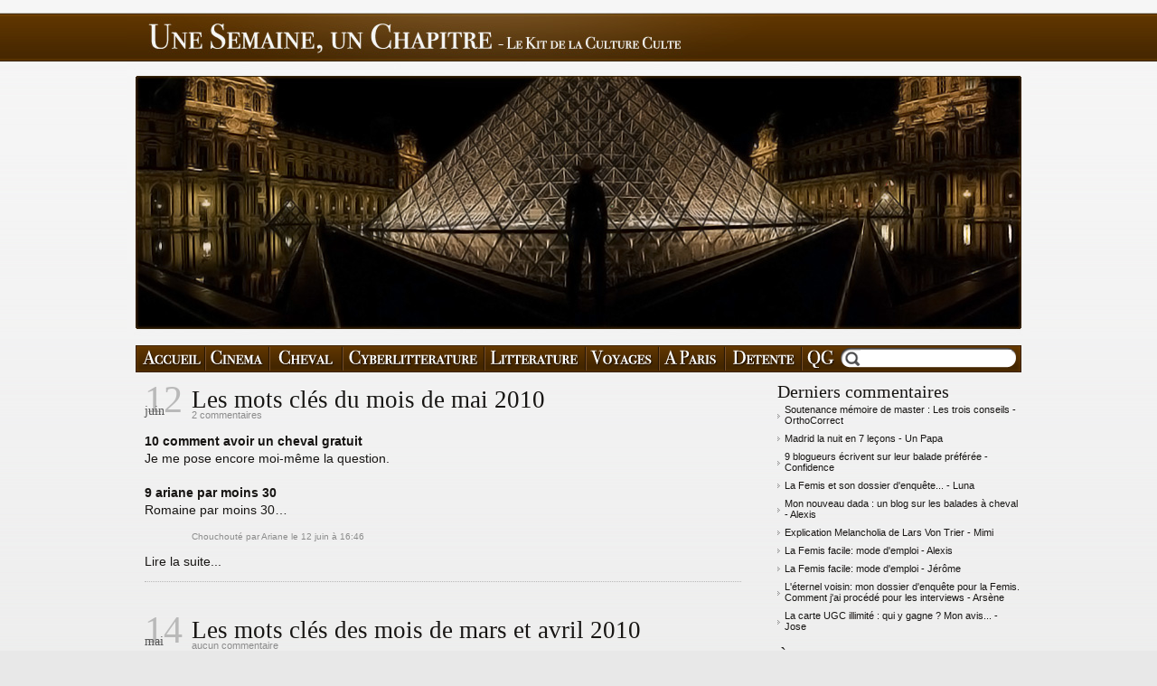

--- FILE ---
content_type: text/html; charset=UTF-8
request_url: http://unesemaine-unchapitre.com/index.php?tag/mots%20cl%C3%A9s%20une%20semaine%20un%20chapitre
body_size: 9353
content:
<!DOCTYPE html PUBLIC "-//W3C//DTD XHTML 1.0 Strict//EN"
"http://www.w3.org/TR/xhtml1/DTD/xhtml1-strict.dtd">
<html xmlns="http://www.w3.org/1999/xhtml" xml:lang="fr" lang="fr">
<head>
  <meta http-equiv="Content-Type" content="text/html; charset=UTF-8" />
  <meta name="MSSmartTagsPreventParsing" content="TRUE" />
  <meta name="ROBOTS" content="INDEX, FOLLOW" />
  
  <title>Balise - mots clés une semaine un chapitre - Une semaine, un chapitre</title>
  <meta name="copyright" content="copyright" />
  <meta name="author" content="Ariane &amp; Alexis" />
  <meta name="date" scheme="W3CDTF" content="2025-06-20T07:51:02+02:00" />
  
  <link rel="schema.dc" href="http://purl.org/dc/elements/1.1/" />
  <meta name="dc.title" lang="fr" content="Balise - mots clés une semaine un chapitre - Une semaine, un chapitre" />
  <meta name="dc.language" content="fr" />
  <meta name="dc.publisher" content="Ariane &amp; Alexis" />
  <meta name="dc.rights" content="copyright" />
  <meta name="dc.date" scheme="W3CDTF" content="2025-06-20T07:51:02+02:00" />
  <meta name="dc.type" content="text" />
  <meta name="dc.format" content="text/html" />
  
  <link rel="top" href="http://unesemaine-unchapitre.com/index.php?" title="Accueil" />
  <link rel="contents" href="http://unesemaine-unchapitre.com/index.php?archive" title="Archives" />
  
                    
    <link rel="chapter" href="http://unesemaine-unchapitre.com/index.php?post/Les-mots-cles-des-mois-de-mai-2010" title="Les mots clés du mois de mai 2010" />
          
    <link rel="chapter" href="http://unesemaine-unchapitre.com/index.php?post/Les-mots-cles-des-mois-de-mars-et-avril-2010" title="Les mots clés des mois de mars et avril 2010" />
          
    <link rel="chapter" href="http://unesemaine-unchapitre.com/index.php?post/les-droles-de-mots-cles-de-fevrier-2010" title="les drôles de mots clés de février 2010" />
          
    <link rel="chapter" href="http://unesemaine-unchapitre.com/index.php?post/Les-droles-de-mots-cles-de-janvier-2010" title="Les drôles de mots clés de janvier 2010" />
          
    <link rel="chapter" href="http://unesemaine-unchapitre.com/index.php?post/Les-droles-de-mots-cles-de-decembre-2009" title="Les drôles de mots clés de décembre 2009" />
    
  <link rel="alternate" type="application/atom+xml" title="Atom 1.0" href="http://unesemaine-unchapitre.com/index.php?feed/tag/mots%20cl%C3%A9s%20une%20semaine%20un%20chapitre/atom" />
  <link rel="meta" type="application/xbel+xml" title="Blogroll" href="http://unesemaine-unchapitre.com/index.php?xbel" />
  
  <style type="text/css" media="screen">
@import url(/themes/1S1C/style.css);
</style>
<meta property="fb:page_id" content="118350414846821" />
<link rel="icon" type="image/png" href="/themes/1S1C/img/favicon.png" />
<script type="text/javascript" src="/themes/1S1C/js/jquery.js"></script>

<!-- Google tag (gtag.js) -->
<script async src="https://www.googletagmanager.com/gtag/js?id=G-BEDSSWNHWR"></script>
<script>
  window.dataLayer = window.dataLayer || [];
  function gtag(){dataLayer.push(arguments);}
  gtag('js', new Date());

  gtag('config', 'G-BEDSSWNHWR');
</script>

<script type="text/javascript">

  var _gaq = _gaq || [];
  _gaq.push(['_setAccount', 'UA-905814-4']);
  _gaq.push(['_trackPageview']);

  (function() {
    var ga = document.createElement('script'); ga.type = 'text/javascript'; ga.async = true;
    ga.src = ('https:' == document.location.protocol ? 'https://ssl' : 'http://www') + '.google-analytics.com/ga.js';
    var s = document.getElementsByTagName('script')[0]; s.parentNode.insertBefore(ga, s);
  })();

</script>


<!-- CSS for rateit --> 
<style type="text/css"> 
div.rating-cancel,div.star-rating{float:left;width:17px;height:16px;text-indent:-999em;cursor:pointer;display:block;background:transparent;overflow:hidden} 
div.rating-cancel,div.rating-cancel a{background:url(http://unesemaine-unchapitre.com/index.php?rateit/img/delete.png) no-repeat 0 -16px} 
div.star-rating,div.star-rating a{background:url(http://unesemaine-unchapitre.com/public/rateIt-default-image.png) no-repeat 0 0px} 
div.rating-cancel a,div.star-rating a{display:block;width:16px;height:100%;background-position:0 0px;border:0} 
div.star-rating-on a{background-position:0 -16px!important} 
div.star-rating-hover a{background-position:0 -32px} 
div.star-rating-readonly a{cursor:default !important} 
div.star-rating{background:transparent!important;overflow:hidden!important} 
</style> 
<style type="text/css"> 
 @import url(http://unesemaine-unchapitre.com/index.php?rateit/rateit.css); 
</style> 

<!-- JS for rateit --> 
<script type="text/javascript" src="http://unesemaine-unchapitre.com/index.php?rateit/js/jquery.rating.pack.js"></script> 
<script type="text/javascript" src="http://unesemaine-unchapitre.com/index.php?rateit/js/jquery.rateit.js"></script> 
<script type="text/javascript"> 
//<![CDATA[
 $(function(){if(!document.getElementById){return;} 
  $.fn.rateit.defaults.service_url = 'http://unesemaine-unchapitre.com/index.php?rateitservice/'; 
  $.fn.rateit.defaults.service_func = 'rateItVote'; 
  $.fn.rateit.defaults.image_size = '16'; 
  $.fn.rateit.defaults.blog_uid = '885e704980a6aa0df18ddbe4734b6ce6'; 
  $.fn.rateit.defaults.enable_cookie = '1'; 
  $.fn.rateit.defaults.msg_thanks = 'Merci ! N\'hésitez pas a détailler votre note en laissant un commentaire ci-dessous'; 
  $('.rateit').rateit(); 
 })
//]]>
</script>
</head>

<body class="dc-tag">
	<div id="recherche">
</div>

<div id="form_recherche">

</div>	<div id="page">
	<div id="top" onclick="javascript:document.location.href='http://unesemaine-unchapitre.com/index.php?'"><!-- onclick="javascript:document.location.href='http://unesemaine-unchapitre.com/index.php?'" -->
	<a style="display:none" href="http://unesemaine-unchapitre.com/index.php?">
		<h1>Une Semaine, un Chapitre</h1> (ou un peu plus...)
	</a>
</div>
	<div id="wrapper">
	<div id="menu">
	<div id="main-menu">
									<ul>
				<li>
				    <a id="Accueil" href="http://unesemaine-unchapitre.com" title="Accueil">
					   <span>Accueil</span>
					</a>
				</li>
						<li>
								<a id="Cinema" href="javascript:;" title="Cinema" onclick='$(document).ready(
					function() {
						$(".subcategories").hide("slow");
						$("#subcategories-Cinema").show("slow");
						return false;
						});'>
					   <span>Cinema</span>
					</a>
											</li>
											<li>
								<a id="Cheval" href="javascript:;" title="Cheval" onclick='$(document).ready(
					function() {
						$(".subcategories").hide("slow");
						$("#subcategories-Cheval").show("slow");
						return false;
						});'>
					   <span>Cheval</span>
					</a>
											</li>
											<li>
								<a id="Cyberlitterature" href="javascript:;" title="Cyberlittérature" onclick='$(document).ready(
					function() {
						$(".subcategories").hide("slow");
						$("#subcategories-Cyberlitterature").show("slow");
						return false;
						});'>
					   <span>Cyberlittérature</span>
					</a>
											</li>
											<li>
								<a id="Litterature" href="javascript:;" title="Littérature" onclick='$(document).ready(
					function() {
						$(".subcategories").hide("slow");
						$("#subcategories-Litterature").show("slow");
						return false;
						});'>
					   <span>Littérature</span>
					</a>
											</li>
											<li>
								<a id="Voyages" href="javascript:;" title="Voyages" onclick='$(document).ready(
					function() {
						$(".subcategories").hide("slow");
						$("#subcategories-Voyages").show("slow");
						return false;
						});'>
					   <span>Voyages</span>
					</a>
											</li>
											<li>
								<a id="A-Paris" href="javascript:;" title="A Paris" onclick='$(document).ready(
					function() {
						$(".subcategories").hide("slow");
						$("#subcategories-A-Paris").show("slow");
						return false;
						});'>
					   <span>A Paris</span>
					</a>
											</li>
											<li>
								<a id="Detente" href="javascript:;" title="Détente et conseils" onclick='$(document).ready(
					function() {
						$(".subcategories").hide("slow");
						$("#subcategories-Detente").show("slow");
						return false;
						});'>
					   <span>Détente et conseils</span>
					</a>
											</li>
											<li>
												<a id="QG" href="http://unesemaine-unchapitre.com/index.php?category/QG" title="QG">
					   <span>QG</span>
					</a>
							</li>
							<li id="recherche">
					<form action="http://unesemaine-unchapitre.com/index.php?" method="get" accept-charset="utf-8">
						<div class="rowElem">
							<input type="text" name="q" id="q" />
							<input type="submit" id="bouton_recherche" value="Rechercher" />
						</div>
					</form>
				</li>
				</ul>
						</div>
					  					    	<div id="subcategories-Cinema" class="subcategories" onclick='$(document).ready(
					function() {
						$(".subcategories").hide("slow");
						return false;
						});'>
					    <ul>
		  		  <li><span class="separators">|</span> <a href="http://unesemaine-unchapitre.com/index.php?category/Films-a-laffiche">Films à l'affiche</a></li>
		  				  		  <li><span class="separators">|</span> <a href="http://unesemaine-unchapitre.com/index.php?category/Les-BO">Les BO</a></li>
		  				  		  <li><span class="separators">|</span> <a href="http://unesemaine-unchapitre.com/index.php?category/Cinema/Les-notes">toutes les notes</a></li>
		  				  		  <li><span class="separators">|</span> <a href="http://unesemaine-unchapitre.com/index.php?category/Cinema/sorties-DVD">Sorties DVD</a></li>
		  				  		  <li><span class="separators">|</span> <a href="http://unesemaine-unchapitre.com/index.php?category/Cinema/Les-5-films-les-plus...">Les 5 films les plus...</a></li>
		  				  		  <li><span class="separators">|</span> <a href="http://unesemaine-unchapitre.com/index.php?category/Enquete-Femis">Enquête Femis</a></li>
		  				  		  <li><span class="separators">|</span> <a href="http://unesemaine-unchapitre.com/index.php?category/Cinema/Evenements">Evénements</a></li>
		  				  		  <li><span class="separators">|</span> <a href="http://unesemaine-unchapitre.com/index.php?category/Cinema/Les-films-incompréhensibles-expliqués">Les films incompréhensibles expliqués</a></li>
		  		    </ul>
		    </div>
		  							  					    	<div id="subcategories-Cheval" class="subcategories" onclick='$(document).ready(
					function() {
						$(".subcategories").hide("slow");
						return false;
						});'>
					    <ul>
		  		  <li><span class="separators">|</span> <a href="http://unesemaine-unchapitre.com/index.php?category/Cheval/USA">USA</a></li>
		  				  		  <li><span class="separators">|</span> <a href="http://unesemaine-unchapitre.com/index.php?category/Internet">Internet</a></li>
		  				  		  <li><span class="separators">|</span> <a href="http://unesemaine-unchapitre.com/index.php?category/Cheval/Spectacles">Spectacles</a></li>
		  				  		  <li><span class="separators">|</span> <a href="http://unesemaine-unchapitre.com/index.php?category/Cheval/Balades">Balades</a></li>
		  		    </ul>
		    </div>
		  							  					    	<div id="subcategories-Cyberlitterature" class="subcategories" onclick='$(document).ready(
					function() {
						$(".subcategories").hide("slow");
						return false;
						});'>
					    <ul>
		  		  <li><span class="separators">|</span> <a href="http://unesemaine-unchapitre.com/index.php?category/John-Bonhomme-et-la-larme-maudite">J.B et la larme maudite</a></li>
		  				  		  <li><span class="separators">|</span> <a href="http://unesemaine-unchapitre.com/index.php?category/Histoire:-John-Bonhomme-contre-Ernest-Corqueweste">J.B contre E.C</a></li>
		  				  		  <li><span class="separators">|</span> <a href="http://unesemaine-unchapitre.com/index.php?category/Histoire:-John-Bonhomme-et-le-Temps-retrouve">J.B et le Temps retrouvé</a></li>
		  				  		  <li><span class="separators">|</span> <a href="http://unesemaine-unchapitre.com/index.php?category/histoire:-John-Bonhomme-et-le-commando-des-frites">J.B et le commando des frites</a></li>
		  				  		  <li><span class="separators">|</span> <a href="http://unesemaine-unchapitre.com/index.php?category/Les-Sondages">Sondages</a></li>
		  				  		  <li><span class="separators">|</span> <a href="http://unesemaine-unchapitre.com/index.php?category/le-courrier">Le courrier</a></li>
		  		    </ul>
		    </div>
		  							  					    	<div id="subcategories-Litterature" class="subcategories" onclick='$(document).ready(
					function() {
						$(".subcategories").hide("slow");
						return false;
						});'>
					    <ul>
		  		  <li><span class="separators">|</span> <a href="http://unesemaine-unchapitre.com/index.php?category/Les-critiques-de-livres">Les critiques de livres</a></li>
		  				  		  <li><span class="separators">|</span> <a href="http://unesemaine-unchapitre.com/index.php?category/Amour-va-t-en">Amour va-t-en!</a></li>
		  				  		  <li><span class="separators">|</span> <a href="http://unesemaine-unchapitre.com/index.php?category/humeur-poetique">Humeur poétique</a></li>
		  		    </ul>
		    </div>
		  							  					    	<div id="subcategories-Voyages" class="subcategories" onclick='$(document).ready(
					function() {
						$(".subcategories").hide("slow");
						return false;
						});'>
					    <ul>
		  		  <li><span class="separators">|</span> <a href="http://unesemaine-unchapitre.com/index.php?category/Voyages/Etats-Unis">Etats Unis</a></li>
		  				  		  <li><span class="separators">|</span> <a href="http://unesemaine-unchapitre.com/index.php?category/Voyages/California-dream">California dream</a></li>
		  				  		  <li><span class="separators">|</span> <a href="http://unesemaine-unchapitre.com/index.php?category/Voyages/Around-Los-Angeles">Around Los Angeles</a></li>
		  				  		  <li><span class="separators">|</span> <a href="http://unesemaine-unchapitre.com/index.php?category/Voyages/Los-Angeles">Los Angeles</a></li>
		  				  		  <li><span class="separators">|</span> <a href="http://unesemaine-unchapitre.com/index.php?category/Voyages/Cal-State-LA">Cal State LA</a></li>
		  				  		  <li><span class="separators">|</span> <a href="http://unesemaine-unchapitre.com/index.php?category/Voyages/Australie">Australie</a></li>
		  				  		  <li><span class="separators">|</span> <a href="http://unesemaine-unchapitre.com/index.php?category/Voyages/Maroc">Maroc</a></li>
		  				  		  <li><span class="separators">|</span> <a href="http://unesemaine-unchapitre.com/index.php?category/Voyages/Europe">Europe</a></li>
		  		    </ul>
		    </div>
		  							  					    	<div id="subcategories-A-Paris" class="subcategories" onclick='$(document).ready(
					function() {
						$(".subcategories").hide("slow");
						return false;
						});'>
					    <ul>
		  		  <li><span class="separators">|</span> <a href="http://unesemaine-unchapitre.com/index.php?category/culture">Culture</a></li>
		  				  		  <li><span class="separators">|</span> <a href="http://unesemaine-unchapitre.com/index.php?category/Voyages/Que-faire-a-Paris-cet-ete">Que faire à Paris cet été?</a></li>
		  		    </ul>
		    </div>
		  							  					    	<div id="subcategories-Detente" class="subcategories" onclick='$(document).ready(
					function() {
						$(".subcategories").hide("slow");
						return false;
						});'>
					    <ul>
		  		  <li><span class="separators">|</span> <a href="http://unesemaine-unchapitre.com/index.php?category/Detente/La-photo-du-mois">La photo du mois</a></li>
		  				  		  <li><span class="separators">|</span> <a href="http://unesemaine-unchapitre.com/index.php?category/Vos-mots-cles">Vos mots clés</a></li>
		  				  		  <li><span class="separators">|</span> <a href="http://unesemaine-unchapitre.com/index.php?category/mes-aventures">Mes aventures</a></li>
		  				  		  <li><span class="separators">|</span> <a href="http://unesemaine-unchapitre.com/index.php?category/Detente/Sur-la-toile">Sur la toile</a></li>
		  				  		  <li><span class="separators">|</span> <a href="http://unesemaine-unchapitre.com/index.php?category/Detente/Sondage">Sondages</a></li>
		  				  		  <li><span class="separators">|</span> <a href="http://unesemaine-unchapitre.com/index.php?category/le-surrealisme-aujourdhui">Le surréalisme aujourd'hui</a></li>
		  				  		  <li><span class="separators">|</span> <a href="http://unesemaine-unchapitre.com/index.php?category/Divagations-eclairees/Nos-conseils">Nos conseils</a></li>
		  		    </ul>
		    </div>
		  						</div>	<div id="main">
	<!--
<a href="http://unesemaine-unchapitre.com/index.php?post/Jeu-concours-Poulet-aux-prunes-des-places-de-cinema-a-gagner"><img id="banner" src="/themes/1S1C/img/poulet-aux-prunes.png" /></a>
-->	  <div id="content">
	  	    <div id="p579" class="post odd first" lang="fr" xml:lang="fr">
	    <div class="post-date">
	    	<div class="jour">12</div><div class="mois">juin</div>
	    </div>

	    <h2 class="post-title"><a
	    href="http://unesemaine-unchapitre.com/index.php?post/Les-mots-cles-des-mois-de-mai-2010">Les mots clés du mois de mai 2010</a></h2>
		<div class="post-com">
			<a href="http://unesemaine-unchapitre.com/index.php?post/Les-mots-cles-des-mois-de-mai-2010#comments" class="comment_count">2 commentaires</a>
		</div>

	    
	    	      <div class="post-content"><p><strong>10 comment avoir un cheval gratuit</strong> <br />
Je me pose encore moi-même la question. <br />
<br />
<strong>9 ariane par moins 30</strong> <br />
Romaine par moins 30… <br /></p></div>
			<p class="post-info">Chouchout&eacute; par <a href="http://unesemaine-unchapitre.com/index.php?about">Ariane</a> le 12 juin &agrave; 16:46</p>
	      <p class="read-it"><a href="http://unesemaine-unchapitre.com/index.php?post/Les-mots-cles-des-mois-de-mai-2010"
	      title="Lire la suite Les mots clés du mois de mai 2010">Lire la suite</a>...</p>
	    
	    
	    	    </div>

	    	  	    <div id="p556" class="post  " lang="fr" xml:lang="fr">
	    <div class="post-date">
	    	<div class="jour">14</div><div class="mois">mai</div>
	    </div>

	    <h2 class="post-title"><a
	    href="http://unesemaine-unchapitre.com/index.php?post/Les-mots-cles-des-mois-de-mars-et-avril-2010">Les mots clés des mois de mars et avril 2010</a></h2>
		<div class="post-com">
			<a href="http://unesemaine-unchapitre.com/index.php?post/Les-mots-cles-des-mois-de-mars-et-avril-2010#comments" class="comment_count">aucun commentaire</a>
		</div>

	    
	    	      <div class="post-content"><p>Mars fut, hélas, pauvre en mots clés marrants ou extravagants. <br />
Voici donc les dix mots clés les plus drôles tapés par les internautes pour accéder à une semaine un chapitre en mars et en avril. <br />
<br />
<strong>10 fim americain filmant le sommeil des gens à petit budget</strong> <br />
On pourrait penser à un documentaire sur le mécanisme du sommeil. Mais non, c’est un film d’horreur qui s’appelle <em>Paranormal Activity</em> et reprend les choix esthétiques du <em>Projet Blair Witch</em>.</p></div>
			<p class="post-info">Chouchout&eacute; par <a href="http://unesemaine-unchapitre.com/index.php?about">Ariane</a> le 14 mai &agrave; 10:02</p>
	      <p class="read-it"><a href="http://unesemaine-unchapitre.com/index.php?post/Les-mots-cles-des-mois-de-mars-et-avril-2010"
	      title="Lire la suite Les mots clés des mois de mars et avril 2010">Lire la suite</a>...</p>
	    
	    
	    	    </div>

	    	  	    <div id="p522" class="post odd " lang="fr" xml:lang="fr">
	    <div class="post-date">
	    	<div class="jour">22</div><div class="mois">mar.</div>
	    </div>

	    <h2 class="post-title"><a
	    href="http://unesemaine-unchapitre.com/index.php?post/les-droles-de-mots-cles-de-fevrier-2010">les drôles de mots clés de février 2010</a></h2>
		<div class="post-com">
			<a href="http://unesemaine-unchapitre.com/index.php?post/les-droles-de-mots-cles-de-fevrier-2010#comments" class="comment_count">2 commentaires</a>
		</div>

	    
	    	      <div class="post-content"><p><strong>10 choucroute Astérix</strong> <br />
On commence les mots clés de février avec une recherche très chauvine&nbsp;! <br />
<br />
<strong>9 équation de burgers</strong> <br />
Si les professeurs de maths associaient aux maths les burgers, je crois que beaucoup plus d'élèves aimeraient les chiffres. Moi la première. <br />
<br />
<strong>8 Si vous aimez l'amour vous aimerez le surréalisme papillon</strong> <br />
Pas d'hésitation à avoir.</p></div>
			<p class="post-info">Chouchout&eacute; par <a href="http://unesemaine-unchapitre.com/index.php?about">Ariane</a> le 22 mars &agrave; 22:10</p>
	      <p class="read-it"><a href="http://unesemaine-unchapitre.com/index.php?post/les-droles-de-mots-cles-de-fevrier-2010"
	      title="Lire la suite les drôles de mots clés de février 2010">Lire la suite</a>...</p>
	    
	    
	    	    </div>

	    	  	    <div id="p501" class="post  " lang="fr" xml:lang="fr">
	    <div class="post-date">
	    	<div class="jour">07</div><div class="mois">fév.</div>
	    </div>

	    <h2 class="post-title"><a
	    href="http://unesemaine-unchapitre.com/index.php?post/Les-droles-de-mots-cles-de-janvier-2010">Les drôles de mots clés de janvier 2010</a></h2>
		<div class="post-com">
			<a href="http://unesemaine-unchapitre.com/index.php?post/Les-droles-de-mots-cles-de-janvier-2010#comments" class="comment_count">2 commentaires</a>
		</div>

	    
	    	      <div class="post-content"><p>Comme tous les mois, je vous propose le classement des mots clés les plus déconcertants qui ont mené sur une semaine un chapitre. <br />
Au programme&nbsp;: des recherches très précises et parfois drôles de sujets dont je n'ai évidemment, bien souvent, jamais parlé. <br />
<br />
<strong>10 comment faire arrêter de dormir mon cheval sur equideow /comment faire dormir un cheval sur equideow</strong> <br />
Equideow développe l’amour de l’animal et le questionnement philosophique sur le sujet&nbsp;: comme régler le sommeil de son cheval&nbsp;? Comment le réveiller&nbsp;? <br />
<br />
<strong>9 trouver du courage pour finir son mémoire de master / Faire faire son mémoire</strong> <br />
Courage, anyway.</p></div>
			<p class="post-info">Chouchout&eacute; par <a href="http://unesemaine-unchapitre.com/index.php?about">Ariane</a> le 07 février &agrave; 16:01</p>
	      <p class="read-it"><a href="http://unesemaine-unchapitre.com/index.php?post/Les-droles-de-mots-cles-de-janvier-2010"
	      title="Lire la suite Les drôles de mots clés de janvier 2010">Lire la suite</a>...</p>
	    
	    
	    	    </div>

	    	  	    <div id="p486" class="post odd " lang="fr" xml:lang="fr">
	    <div class="post-date">
	    	<div class="jour">11</div><div class="mois">janv.</div>
	    </div>

	    <h2 class="post-title"><a
	    href="http://unesemaine-unchapitre.com/index.php?post/Les-droles-de-mots-cles-de-decembre-2009">Les drôles de mots clés de décembre 2009</a></h2>
		<div class="post-com">
			<a href="http://unesemaine-unchapitre.com/index.php?post/Les-droles-de-mots-cles-de-decembre-2009#comments" class="comment_count">3 commentaires</a>
		</div>

	    
	    	      <div class="post-content"><p><strong>10 comment lire vendredi ou la vie sauvage</strong> <br />
C’est très simple. D’abord, trouver le livre, ensuite s’asseoir quelque part, puis l’ouvrir. Et là, c’est fait, vous lisez. <br />
<br />
<strong>9 aller en vacances le lendemain</strong> <br />
C’est très guilleret, j’aime beaucoup.</p></div>
			<p class="post-info">Chouchout&eacute; par <a href="http://unesemaine-unchapitre.com/index.php?about">Ariane</a> le 11 janvier &agrave; 12:40</p>
	      <p class="read-it"><a href="http://unesemaine-unchapitre.com/index.php?post/Les-droles-de-mots-cles-de-decembre-2009"
	      title="Lire la suite Les drôles de mots clés de décembre 2009">Lire la suite</a>...</p>
	    
	    
	    	    </div>

	    	      	    	  	  </div>
	</div> <!-- End #main -->

	<div id="sidebar">
	  <div id="blognav">
	    <div class="lastcomments"><h2>Derniers commentaires</h2><ul><li class="last-comment"><a href="http://unesemaine-unchapitre.com/index.php?post/Soutenance-memoire-de-master-les-trois-conseils#c240452">Soutenance mémoire de master : Les trois conseils - OrthoCorrect</a></li><li class="last-comment"><a href="http://unesemaine-unchapitre.com/index.php?post/2008/04/29/Madrid-la-nuit-en-7-lecons#c236609">Madrid la nuit en 7 leçons - Un Papa</a></li><li class="last-comment"><a href="http://unesemaine-unchapitre.com/index.php?post/2023/06/27/9-blogueurs-%C3%A9crivent-sur-leur-balade-pr%C3%A9f%C3%A9r%C3%A9e#c236390">9 blogueurs écrivent sur leur balade préférée - Confidence</a></li><li class="last-comment"><a href="http://unesemaine-unchapitre.com/index.php?post/2009/02/13/La-Femis-et-son-dossier-d-enqu%C3%AAte...#c235391">La Femis et son dossier d'enquête... - Luna</a></li><li class="last-comment"><a href="http://unesemaine-unchapitre.com/index.php?post/2022/11/22/Mon-nouveau-dada-%3A-un-blog-sur-les-balades-%C3%A0-cheval#c235021">Mon nouveau dada : un blog sur les balades à cheval - Alexis</a></li><li class="last-comment"><a href="http://unesemaine-unchapitre.com/index.php?post/Explication-Melancholia-de-Lars-Von-Trier#c231994">Explication Melancholia de Lars Von Trier - Mimi</a></li><li class="last-comment"><a href="http://unesemaine-unchapitre.com/index.php?post/2008/05/05/La-Femis-facile#c230102">La Femis facile: mode d'emploi - Alexis</a></li><li class="last-comment"><a href="http://unesemaine-unchapitre.com/index.php?post/2008/05/05/La-Femis-facile#c230099">La Femis facile: mode d'emploi - Jérôme</a></li><li class="last-comment"><a href="http://unesemaine-unchapitre.com/index.php?post/2008/02/29/Leternel-voisin%3A-mon-dossier-denquete-pour-la-Femis-Debut-des-interviews#c222985">L'éternel voisin: mon dossier d'enquête pour la Femis. Comment j'ai procédé pour les interviews - Arsène</a></li><li class="last-comment"><a href="http://unesemaine-unchapitre.com/index.php?post/La-carte-UGC-illimite-qui-y-gagne#c221696">La carte UGC illimité : qui y gagne ? Mon avis... - Jose</a></li></ul></div><div class="selected"><h2>À retenir</h2><ul> <li><a href="http://unesemaine-unchapitre.com/index.php?post/2008/01/27/Sweeney-Todd%3A-Le-Diabolique-barbier-de-Fleet-Street">Sweeney Todd: Le Diabolique barbier de Fleet Street</a></li>  <li><a href="http://unesemaine-unchapitre.com/index.php?post/2008/02/08/Le-nouveau-film-des-freres-Cohen%3A-No-country-for-old-men">Le nouveau film des frères Coen: No country for old men</a></li>  <li><a href="http://unesemaine-unchapitre.com/index.php?post/2008/03/13/Be-kind-rewind-de-Michel-Gondry%3A-lhommage-aux-films-faits-main">Be kind rewind de Michel Gondry : l'hommage aux films faits main</a></li>  <li><a href="http://unesemaine-unchapitre.com/index.php?post/2008/04/30/Funny-Games-US-de-Michael-Haneke">Funny Games US de Michael Haneke</a></li>  <li><a href="http://unesemaine-unchapitre.com/index.php?post/2008/05/02/Pause-musicale-%3A-Soko">Pause musicale : Soko</a></li>  <li><a href="http://unesemaine-unchapitre.com/index.php?post/2008/05/26/Lhorreur-espagnole-%3A-Rec-un-film-de-Paco-Plaza-et-Jaume-Balaguero">L'horreur espagnole : Rec, un film de Paco Plaza et Jaume Balaguero.</a></li>  <li><a href="http://unesemaine-unchapitre.com/index.php?post/2008/05/29/Pause-musical-feminine-%3A-Melody-Gardot-et-Lizz-Wright">Pause musicale féminine : Melody Gardot et Lizz Wright</a></li>  <li><a href="http://unesemaine-unchapitre.com/index.php?post/2008/09/06/The-Dark-Night-de-Christopher-Nolan">The Dark Knight de Christopher Nolan</a></li>  <li><a href="http://unesemaine-unchapitre.com/index.php?post/2008/10/08/Vicky-Cristina-Barcelona-de-Woody-Allen">Vicky Cristina Barcelona de Woody Allen</a></li>  <li><a href="http://unesemaine-unchapitre.com/index.php?post/2008/10/09/BO-film-Vicky-Cristina-Barcelona-woody-allen">Pause musicale : BO de Vicky Cristina Barcelona !</a></li>  <li><a href="http://unesemaine-unchapitre.com/index.php?post/Musique-BO-du-film-J-irai-dormir-a-hollywood-d-Antoine-de-Maximy">Pause musicale : BO du film &quot;J'irai dormir à hollywood&quot; d'Antoine de Maximy !</a></li>  <li><a href="http://unesemaine-unchapitre.com/index.php?post/Musee-haut-musee-bas-de-Jean-Michel-Ribes-une-comedie-culturelle">Musée haut musée bas de Jean-Michel Ribes, une comédie culturelle dans les cimes !</a></li>  <li><a href="http://unesemaine-unchapitre.com/index.php?post/Pour-elle-un-film-de-Fred-Cavaye">Pour elle, un film de Fred Cavayé</a></li>  <li><a href="http://unesemaine-unchapitre.com/index.php?post/2009/02/25/Les-dix-petites-choses-incompr%C3%A9hensibles-des-Etats-Unis">Les dix petites choses incompréhensibles des Etats Unis</a></li>  <li><a href="http://unesemaine-unchapitre.com/index.php?post/2009/03/04/Participer-a-une-coutume-indienne-le-Sweat-Lodge">Participer à une coutume indienne : le &quot;Sweat Lodge&quot;</a></li>  <li><a href="http://unesemaine-unchapitre.com/index.php?post/2009/04/03/Pourquoi-les-guides-de-voyage-sur-les-Etats-Unis-ne-parlent-ils-donc-jamais-des-fast-foods">Pourquoi les guides de voyage sur les Etats Unis ne parlent-ils donc jamais des fast foods ?</a></li>  <li><a href="http://unesemaine-unchapitre.com/index.php?post/2009/04/21/Les-cinq-r%C3%A8gles-pour-survivre-dans-un-ranch-%21">Les cinq règles pour survivre dans un ranch !</a></li>  <li><a href="http://unesemaine-unchapitre.com/index.php?post/musique-BO-Good-morning-England">Pause musicale : Ecoutez la BO &quot;Good morning England&quot; !</a></li>  <li><a href="http://unesemaine-unchapitre.com/index.php?post/Le-concert-de-Coeur-de-Pirate-a-la-Boule-Noire">Le concert de Coeur de Pirate à la Boule Noire</a></li>  <li><a href="http://unesemaine-unchapitre.com/index.php?post/Une-semaine-un-chapitre-des-nuages-au-Louvre">Une semaine un chapitre : des nuages au Louvre</a></li>  <li><a href="http://unesemaine-unchapitre.com/index.php?post/Les-cartes-de-visite-d-Une-Semaine-un-Chapitre">Faire les cartes de visite de son blog</a></li>  <li><a href="http://unesemaine-unchapitre.com/index.php?post/Slumdog-Millionnaire-mon-coup-de-coeur-2009">Slumdog Millionnaire : mon coup de coeur 2009</a></li>  <li><a href="http://unesemaine-unchapitre.com/index.php?post/10-ans-de-cin%C3%A9ma-mes-vingt-coups-de-coeur-de-ce-d%C3%A9but-de-siecle">10 ans de cinéma : mes vingt coups de coeur de ce début de siècle</a></li>  <li><a href="http://unesemaine-unchapitre.com/index.php?post/Vos-films-preferes-des-dix-dernieres-annees">Vos films préférés des dix dernières années</a></li>  <li><a href="http://unesemaine-unchapitre.com/index.php?post/Le-classement-des-films-preferes-des-lecteurs-d-une-semaine-un-chapitre">Le classement des films préférés des lecteurs d'une semaine un chapitre</a></li> </ul></div>	  </div> <!-- End #blognav -->

	  <div id="blogextra">
	    	  </div> <!-- End #blogextra -->
	</div>

	</div> <!-- End #wrapper -->

	<div id="footer">
	<div id="f_main">
		<div id="f_main1" style="height: 220px;">
			<div id="f_left">
				<div class="titre">
					Billets les plus lus
				</div>
				<ul>
					<li><a href="http://unesemaine-unchapitre.com/index.php?post/musique-BO-Good-morning-England">BO Good Morning England</a></li>
					<li><a href="http://unesemaine-unchapitre.com/index.php?post/2008/10/09/BO-film-Vicky-Cristina-Barcelona-woody-allen">BO Vicky Cristina Barcelona</a></li>
					<li><a href="http://unesemaine-unchapitre.com/index.php?post/2009/04/30/Pause-musicale-Ecoutez-la-BO-du-film-Romaine-par-moins-30">BO Romaine par moins 30</a></li>
					<li><a href="http://unesemaine-unchapitre.com/index.php?post/Musique-BO-du-film-J-irai-dormir-a-hollywood-d-Antoine-de-Maximy=">BO J'irai dormir à hollywood</a></li>
					<li><a href="http://unesemaine-unchapitre.com/index.php?post/2008/10/08/Vicky-Cristina-Barcelona-de-Woody-Allen=">Critique Vicky Cristina Barcelona</a></li>
					<li><a href="http://unesemaine-unchapitre.com/index.php?post/Soutenance-memoire-de-master-les-trois-conseils=">Soutenance mémoire : les trois conseils</a></li>
					<li><a href="http://unesemaine-unchapitre.com/index.php?post/2008/09/21/Equideow-ou-comment-avoir-son-cheval-virtuel-gratuit-au-debut=">Equideow, ou comment avoir son cheval gratuitement</a></li>
					<li><a href="http://unesemaine-unchapitre.com/index.php?post/2009/05/07/La-critique-de-Good-Morning-England-rÃ©alisÃ©-par-RIchard-Curtis=">Critique de Good Morning England</a></li>
					<li><a href="http://unesemaine-unchapitre.com/index.php?post/Pause-musicale-BO-Antichrist=">Bo Antichrist</a></li>
					<li><a href="http://unesemaine-unchapitre.com/index.php?post/2007/06/18/Resume-des-chapitres-9-a-16=">Résumé des chapitres 9 à 16</a></li>
				</ul>
			</div>
			<div id="f_center1">
				<div class="titre">
					Films Préférés
				</div>
				<ul>
										    <li><a href="http://unesemaine-unchapitre.com/index.php?post/Pour-elle-un-film-de-Fred-Cavaye">Pour elle, un film de Fred Cavayé</a><span class="right"><a href="http://unesemaine-unchapitre.com/index.php?post/Pour-elle-un-film-de-Fred-Cavaye#comments">4</a></span></li>
										    <li><a href="http://unesemaine-unchapitre.com/index.php?post/Musee-haut-musee-bas-de-Jean-Michel-Ribes-une-comedie-culturelle">Musée haut musée bas de Jean-Michel Ribes, une comédie culturelle dans les cimes !</a><span class="right"><a href="http://unesemaine-unchapitre.com/index.php?post/Musee-haut-musee-bas-de-Jean-Michel-Ribes-une-comedie-culturelle#comments">8</a></span></li>
										    <li><a href="http://unesemaine-unchapitre.com/index.php?post/2008/10/08/Vicky-Cristina-Barcelona-de-Woody-Allen">Vicky Cristina Barcelona de Woody Allen</a><span class="right"><a href="http://unesemaine-unchapitre.com/index.php?post/2008/10/08/Vicky-Cristina-Barcelona-de-Woody-Allen#comments">9</a></span></li>
										    <li><a href="http://unesemaine-unchapitre.com/index.php?post/2008/09/06/The-Dark-Night-de-Christopher-Nolan">The Dark Knight de Christopher Nolan</a><span class="right"><a href="http://unesemaine-unchapitre.com/index.php?post/2008/09/06/The-Dark-Night-de-Christopher-Nolan#comments">10</a></span></li>
										    <li><a href="http://unesemaine-unchapitre.com/index.php?post/2008/05/26/Lhorreur-espagnole-%3A-Rec-un-film-de-Paco-Plaza-et-Jaume-Balaguero">L'horreur espagnole : Rec, un film de Paco Plaza et Jaume Balaguero.</a><span class="right"><a href="http://unesemaine-unchapitre.com/index.php?post/2008/05/26/Lhorreur-espagnole-%3A-Rec-un-film-de-Paco-Plaza-et-Jaume-Balaguero#comments">13</a></span></li>
										    <li><a href="http://unesemaine-unchapitre.com/index.php?post/2008/04/30/Funny-Games-US-de-Michael-Haneke">Funny Games US de Michael Haneke</a><span class="right"><a href="http://unesemaine-unchapitre.com/index.php?post/2008/04/30/Funny-Games-US-de-Michael-Haneke#comments">9</a></span></li>
										    <li><a href="http://unesemaine-unchapitre.com/index.php?post/2008/03/13/Be-kind-rewind-de-Michel-Gondry%3A-lhommage-aux-films-faits-main">Be kind rewind de Michel Gondry : l'hommage aux films faits main</a><span class="right"><a href="http://unesemaine-unchapitre.com/index.php?post/2008/03/13/Be-kind-rewind-de-Michel-Gondry%3A-lhommage-aux-films-faits-main#comments">3</a></span></li>
										    <li><a href="http://unesemaine-unchapitre.com/index.php?post/2008/02/08/Le-nouveau-film-des-freres-Cohen%3A-No-country-for-old-men">Le nouveau film des frères Coen: No country for old men</a><span class="right"><a href="http://unesemaine-unchapitre.com/index.php?post/2008/02/08/Le-nouveau-film-des-freres-Cohen%3A-No-country-for-old-men#comments">6</a></span></li>
										    <li><a href="http://unesemaine-unchapitre.com/index.php?post/2008/01/27/Sweeney-Todd%3A-Le-Diabolique-barbier-de-Fleet-Street">Sweeney Todd: Le Diabolique barbier de Fleet Street</a><span class="right"><a href="http://unesemaine-unchapitre.com/index.php?post/2008/01/27/Sweeney-Todd%3A-Le-Diabolique-barbier-de-Fleet-Street#comments">8</a></span></li>
									</ul>
			</div>			
		</div>
		<div id="f_center2">
			<div class="titre">
				Musiques Préférées
			</div>
			<ul>
								    <li><a href="http://unesemaine-unchapitre.com/index.php?post/musique-BO-Good-morning-England">Pause musicale : Ecoutez la BO "Good morning England" !</a><span class="right"><a href="http://unesemaine-unchapitre.com/index.php?post/musique-BO-Good-morning-England#comments">219</a></span></li>
								    <li><a href="http://unesemaine-unchapitre.com/index.php?post/Musique-BO-du-film-J-irai-dormir-a-hollywood-d-Antoine-de-Maximy">Pause musicale : BO du film "J'irai dormir à hollywood" d'Antoine de Maximy !</a><span class="right"><a href="http://unesemaine-unchapitre.com/index.php?post/Musique-BO-du-film-J-irai-dormir-a-hollywood-d-Antoine-de-Maximy#comments">6</a></span></li>
								    <li><a href="http://unesemaine-unchapitre.com/index.php?post/2008/10/09/BO-film-Vicky-Cristina-Barcelona-woody-allen">Pause musicale : BO de Vicky Cristina Barcelona !</a><span class="right"><a href="http://unesemaine-unchapitre.com/index.php?post/2008/10/09/BO-film-Vicky-Cristina-Barcelona-woody-allen#comments">85</a></span></li>
							</ul>
		</div>
		<div id="f_right">
			<div class="titre">
				Th&egrave;mes abord&eacute;s (Tags)
			</div>
			<a href="http://unesemaine-unchapitre.com/index.php?tag/amour">amour</a> <a href="http://unesemaine-unchapitre.com/index.php?tag/aventure">aventure</a> <a href="http://unesemaine-unchapitre.com/index.php?tag/blogosph%C3%A8re">blogosphère</a> <a href="http://unesemaine-unchapitre.com/index.php?tag/cheval">cheval</a> <a href="http://unesemaine-unchapitre.com/index.php?tag/cin%C3%A9ma">cinéma</a> <a href="http://unesemaine-unchapitre.com/index.php?tag/cow-boy">cow-boy</a> <a href="http://unesemaine-unchapitre.com/index.php?tag/critique">critique</a> <a href="http://unesemaine-unchapitre.com/index.php?tag/critique%20cinema">critique cinema</a> <a href="http://unesemaine-unchapitre.com/index.php?tag/critique%20cin%C3%A9ma">critique cinéma</a> <a href="http://unesemaine-unchapitre.com/index.php?tag/critique%20de%20film">critique de film</a> <a href="http://unesemaine-unchapitre.com/index.php?tag/critique%20film">critique film</a> <a href="http://unesemaine-unchapitre.com/index.php?tag/cyberlitt%C3%A9rature">cyberlittérature</a> <a href="http://unesemaine-unchapitre.com/index.php?tag/film%20du%20moment">film du moment</a> <a href="http://unesemaine-unchapitre.com/index.php?tag/film%20fran%C3%A7ais">film français</a> <a href="http://unesemaine-unchapitre.com/index.php?tag/film%20s%C3%A9lectionn%C3%A9">film sélectionné</a> <a href="http://unesemaine-unchapitre.com/index.php?tag/histoire">histoire</a> <a href="http://unesemaine-unchapitre.com/index.php?tag/nouvelle">nouvelle</a> <a href="http://unesemaine-unchapitre.com/index.php?tag/rebondissement">rebondissement</a> <a href="http://unesemaine-unchapitre.com/index.php?tag/r%C3%A9cit">récit</a> <a href="http://unesemaine-unchapitre.com/index.php?tag/western">western</a> 		</div>
		<div id="f_footer">
			<p><a href="http://feeds.feedburner.com/UneSemaineUnChapitre"><img src="http://feeds.feedburner.com/~fc/UneSemaineUnChapitre?bg=000000&amp;fg=FFFFFF&amp;anim=1" height="26" width="88" style="border:0" alt="" /></a></p>
			Propulsé par <a href="http://dotclear.org/">Dotclear</a> - Design : <a href="http://unesmemaine-unchapitre.com">Alexis</a> - <a href="http://unesemaine-unchapitre.com/index.php?contact">Contactez-nous !</a><br />
			© 2009 UneSemaine-unChapitre, Tous droits réservés.<br />
			UneSemaine-unChapitre et les différents logos et images utilisés sur le site 
			internet sont la propriété exclusive de UneSemaine-unChapitre.<br />
			Toutes autres sociétés et produits cités sur ce site 
			sont la propriété de leurs propriétaires respectifs.
		</div>
	</div>
</div>
<script type="text/javascript" src="/themes/1S1C/js/jquery.cookie.js"></script>
	</div> <!-- End #page -->
</body>
</html>

--- FILE ---
content_type: text/javascript; charset=UTF-8
request_url: http://unesemaine-unchapitre.com/index.php?rateit/js/jquery.rating.pack.js
body_size: 4181
content:
/* -- BEGIN LICENSE BLOCK ----------------------------------
 * This file is part of rateIt, a plugin for Dotclear 2.
 * 
 * Copyright (c) 2009-2010 JC Denis and contributors
 * jcdenis@gdwd.com
 * 
 * Licensed under the GPL version 2.0 license.
 * A copy of this license is available in LICENSE file or at
 * http://www.gnu.org/licenses/old-licenses/gpl-2.0.html
 * -- END LICENSE BLOCK ------------------------------------*/

eval(function(p,a,c,k,e,r){e=function(c){return(c<a?'':e(parseInt(c/a)))+((c=c%a)>35?String.fromCharCode(c+29):c.toString(36))};if(!''.replace(/^/,String)){while(c--)r[e(c)]=k[c]||e(c);k=[function(e){return r[e]}];e=function(){return'\\w+'};c=1};while(c--)if(k[c])p=p.replace(new RegExp('\\b'+e(c)+'\\b','g'),k[c]);return p}(';5(1O.1t)(7($){5($.29.1x)1I{1m.23("1u",P,z)}1F(e){}$.p.4=7(j){5(3.K==0)l 3;5(E J[0]==\'1j\'){5(3.K>1){8 k=J;l 3.W(7(){$.p.4.H($(3),k)})};$.p.4[J[0]].H(3,$.1T(J).21(1)||[]);l 3};8 j=$.10({},$.p.4.18,j||{});3.1v(\'.9-4-1l\').n(\'9-4-1l\').W(7(){8 a=(3.1J||\'1K-4\').1L(/\\[|\\]+/g,"1S");8 b=$(3.1U||1m.1X);8 c=$(3);8 d=b.6(\'4\')||{y:0};8 e=d[a];8 f;5(e)f=e.6(\'4\');5(e&&f){f.y++}B{f=$.10({},j||{},($.1k?c.1k():($.1H?c.6():s))||{},{y:0,C:[],u:[]});f.t=d.y++;e=$(\'<1M 12="9-4-1Q"/>\');c.1R(e);e.n(\'4-T-13-S\');5(c.R(\'Q\'))f.m=z;e.1a(f.A=$(\'<O 12="4-A"><a 14="\'+f.A+\'">\'+f.15+\'</a></O>\').1d(7(){$(3).4(\'N\');$(3).n(\'9-4-M\')}).1b(7(){$(3).4(\'v\');$(3).D(\'9-4-M\')}).1h(7(){$(3).4(\'w\')}).6(\'4\',f))};8 g=$(\'<O 12="9-4 q-\'+f.t+\'"><a 14="\'+(3.14||3.1p)+\'">\'+3.1p+\'</a></O>\');e.1a(g);5(3.U)g.R(\'U\',3.U);5(3.17)g.n(3.17);5(f.1V)f.x=2;5(E f.x==\'19\'&&f.x>0){8 h=($.p.11?g.11():0)||f.1c;8 i=(f.y%f.x),V=1y.1z(h/f.x);g.11(V).1A(\'a\').1B({\'1C-1D\':\'-\'+(i*V)+\'1E\'})};5(f.m)g.n(\'9-4-1e\');B g.n(\'9-4-1G\').1d(7(){$(3).4(\'1f\');$(3).4(\'G\')}).1b(7(){$(3).4(\'v\');$(3).4(\'F\')}).1h(7(){$(3).4(\'w\')});5(3.L)f.o=g;c.1i();c.1N(7(){$(3).4(\'w\')});g.6(\'4.r\',c.6(\'4.9\',g));f.C[f.C.K]=g[0];f.u[f.u.K]=c[0];f.q=d[a]=e;f.1P=b;c.6(\'4\',f);e.6(\'4\',f);g.6(\'4\',f);b.6(\'4\',d)});$(\'.4-T-13-S\').4(\'v\').D(\'4-T-13-S\');l 3};$.10($.p.4,{G:7(){8 a=3.6(\'4\');5(!a)l 3;5(!a.G)l 3;8 b=$(3).6(\'4.r\')||$(3.Z==\'X\'?3:s);5(a.G)a.G.H(b[0],[b.I(),$(\'a\',b.6(\'4.9\'))[0]])},F:7(){8 a=3.6(\'4\');5(!a)l 3;5(!a.F)l 3;8 b=$(3).6(\'4.r\')||$(3.Z==\'X\'?3:s);5(a.F)a.F.H(b[0],[b.I(),$(\'a\',b.6(\'4.9\'))[0]])},1f:7(){8 a=3.6(\'4\');5(!a)l 3;5(a.m)l;3.4(\'N\');3.1n().1o().Y(\'.q-\'+a.t).n(\'9-4-M\')},N:7(){8 a=3.6(\'4\');5(!a)l 3;5(a.m)l;a.q.1W().Y(\'.q-\'+a.t).D(\'9-4-1q\').D(\'9-4-M\')},v:7(){8 a=3.6(\'4\');5(!a)l 3;3.4(\'N\');5(a.o){a.o.6(\'4.r\').R(\'L\',\'L\');a.o.1n().1o().Y(\'.q-\'+a.t).n(\'9-4-1q\')}B $(a.u).1r(\'L\');a.A[a.m||a.1Y?\'1i\':\'1Z\']();3.20()[a.m?\'n\':\'D\'](\'9-4-1e\')},w:7(a){8 b=3.6(\'4\');5(!b)l 3;5(b.m)l;b.o=s;5(E a!=\'1s\'){5(E a==\'19\')l $(b.C[a]).4(\'w\');5(E a==\'1j\')$.W(b.C,7(){5($(3).6(\'4.r\').I()==a)$(3).4(\'w\')})}B b.o=3[0].Z==\'X\'?3.6(\'4.9\'):(3.22(\'.q-\'+b.t)?3:s);3.6(\'4\',b);3.4(\'v\');8 c=$(b.o?b.o.6(\'4.r\'):s);5(b.1g)b.1g.H(c[0],[c.I(),$(\'a\',b.o)[0]])},m:7(a,b){8 c=3.6(\'4\');5(!c)l 3;c.m=a||a==1s?z:P;5(b)$(c.u).R("Q","Q");B $(c.u).1r("Q");3.6(\'4\',c);3.4(\'v\')},24:7(){3.4(\'m\',z,z)},25:7(){3.4(\'m\',P,P)}});$.p.4.18={A:\'26 27\',15:\'\',x:0,1c:16};$(7(){$(\'r[28=1w].9\').4()})})(1t);',62,134,'|||this|rating|if|data|function|var|star||||||||||||return|readOnly|addClass|current|fn|rater|input|null|serial|inputs|draw|select|split|count|true|cancel|else|stars|removeClass|typeof|blur|focus|apply|val|arguments|length|checked|hover|drain|div|false|disabled|attr|drawn|to|id|spw|each|INPUT|filter|tagName|extend|width|class|be|title|cancelValue||className|options|number|append|mouseout|starWidth|mouseover|readonly|fill|callback|click|hide|string|metadata|applied|document|prevAll|andSelf|value|on|removeAttr|undefined|jQuery|BackgroundImageCache|not|radio|msie|Math|floor|find|css|margin|left|px|catch|live|meta|try|name|unnamed|replace|span|change|window|context|control|before|_|makeArray|form|half|children|body|required|show|siblings|slice|is|execCommand|disable|enable|Cancel|Rating|type|browser'.split('|'),0,{}))

--- FILE ---
content_type: text/javascript; charset=UTF-8
request_url: http://unesemaine-unchapitre.com/index.php?rateit/js/jquery.rateit.js
body_size: 3186
content:
/* -- BEGIN LICENSE BLOCK ----------------------------------
 * This file is part of rateIt, a plugin for Dotclear 2.
 * 
 * Copyright (c) 2009-2010 JC Denis and contributors
 * jcdenis@gdwd.com
 * 
 * Licensed under the GPL version 2.0 license.
 * A copy of this license is available in LICENSE file or at
 * http://www.gnu.org/licenses/old-licenses/gpl-2.0.html
 * -- END LICENSE BLOCK ------------------------------------*/

;if(window.jQuery) (function($) {

	$.fn.rateit = function(options) {

		var opts = $.extend({}, $.fn.rateit.defaults, options);

		return this.each(function() {
			parseRateit(this,opts.service_url,opts.service_func,opts.blog_uid,opts.enable_cookie,opts.image_size,opts.msg_thanks);
		});
	};

	function parseRateit(target,service_url,service_func,blog_uid,enable_cookie,image_size,msg_thanks) {

		$.fn.rating.options.required = true;
		$.fn.rating.options.starWidth = image_size;
		
		var bloc = target;

		$(target).find('.rateit-linker').each(function(){

			var def = $(this).attr('id').split('-');
			var dis = $(this).attr('disabled');

			if (def[2] == undefined || def[3] == undefined) return;

			var type=def[2];
			var id=def[3];

			if (dis!=undefined)
				$('input.rateit-'+type+'-'+id).rating({readOnly:true});
			else {
				$(function(){
					$('input.rateit-'+type+'-'+id).rating({
						callback:function(note,link){
							$('input.rateit-'+type+'-'+id).rating('disable');
							$.ajax({
								timeout:3000,
								url:service_url,
								type:'POST',
								data:{f:service_func,voteType:type,voteId:id,voteNote:note},
								error:function(){alert('Failed to call server');},
								success:function(data){
									data=$(data);
									if(data.find('rsp').attr('status')=='ok'){

										$('*').find('#rateit-total-'+type+'-'+id).each(function(){$(this).text(data.find('item').attr('total'))});
										$('*').find('#rateit-max-'+type+'-'+id).each(function(){$(this).text(data.find('item').attr('max'))});
										$('*').find('#rateit-min-'+type+'-'+id).each(function(){$(this).text(data.find('item').attr('min'))});
										$('*').find('#rateit-note-'+type+'-'+id).each(function(){$(this).text(data.find('item').attr('note'))});
										$('*').find('#rateit-quotient-'+type+'-'+id).each(function(){$(this).text(data.find('item').attr('quotient'))});
										$('*').find('#rateit-fullnote-'+type+'-'+id).each(function(){$(this).text(data.find('item').attr('note')+'/'+data.find('item').attr('quotient'))});

										if (msg_thanks!='')
											$('*').find('#rateit-linker-'+type+'-'+id).each(function(){$(this).empty().append('<p>'+msg_thanks+'</p>')});

									}else{
										alert($(data).find('message').text());
									}
								}
							});
						}
					});
				});
			}
			$(this).children('p').children('input:submit').hide();
			$(this).children('p').after('<p>&nbsp;</p>');
		});
		return target;
	}

	$.fn.rateit.defaults = {
		service_url: '',
		service_func: 'rateItVote',
		blog_uid: '',
		enable_cookie: 0,
		image_size: 16,
		msg_thanks: 'Thank you for having voted'
	};

})(jQuery);
